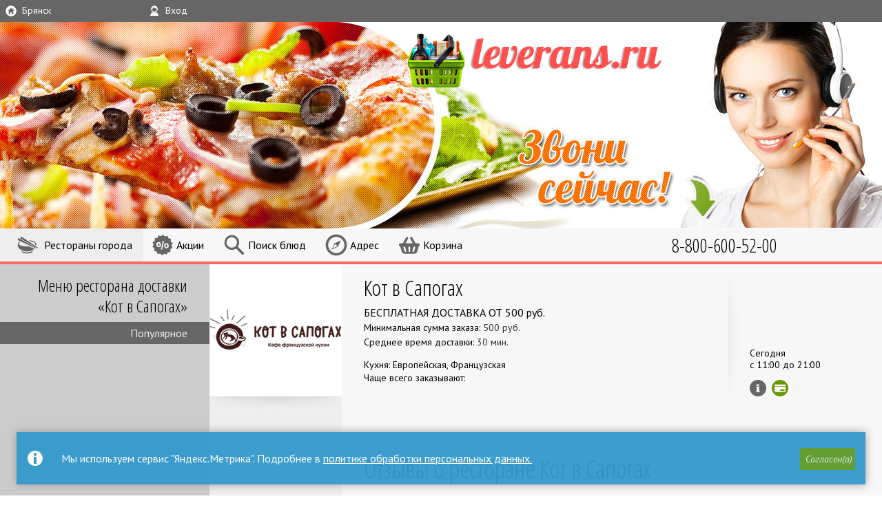

--- FILE ---
content_type: text/html; charset=utf-8
request_url: https://bryansk.leverans.ru/dostavka/gotovye-bliuda/kot-v-sapogah/comments/
body_size: 12584
content:

<!DOCTYPE  html>

<html xmlns="http://www.w3.org/1999/xhtml" lang="ru" id="base" >
	<head>
		<meta charset="utf-8" />
        <meta name="viewport" content="width=device-width, initial-scale=1.0"/>
        <title>Кот в Сапогах: отзывы | Брянск | Единая Служба Заказов Leverans.ru</title>
        
        
    

            
            <link rel="stylesheet" href="/static_root/CACHE/css/output.d37dbe2f7399.css" type="text/css" media="all" />
            
            <link rel="stylesheet" href="/static_root/CACHE/css/output.14edfbdf5014.css" type="text/css" media="all and (min-width: 48em)" />
            <link href="//fonts.googleapis.com/css?family=Open+Sans+Condensed:300%7CPT+Sans:400,700,400italic&amp;subset=cyrillic" rel='stylesheet' type='text/css' data-norem>
            

            

        
    <link rel="stylesheet" href="/static_root/CACHE/css/output.18aeeb5e41d3.css" type="text/css" media="screen" />


        
            

            
        



        
        <link rel="manifest" href="/manifest.json">

        <meta name="mobile-web-app-capable" content="yes">
        <meta name="apple-mobile-web-app-capable" content="yes">
        <meta name="application-name" content="leverans.ru">
        <meta name="apple-mobile-web-app-title" content="leverans.ru">
        <meta name="theme-color" content="#669900">
        <meta name="msapplication-navbutton-color" content="#669900">
        <meta name="apple-mobile-web-app-status-bar-style" content="black-translucent">
        <meta name="msapplication-starturl" content="/">

        
            <link rel="apple-touch-icon" sizes="57x57" href="/leverans_57.png">
            <link rel="apple-touch-icon" sizes="60x60" href="/leverans_60.png">
            <link rel="apple-touch-icon" sizes="72x72" href="/leverans_72.png">
            <link rel="apple-touch-icon" sizes="76x76" href="/leverans_76.png">
            <link rel="apple-touch-icon" sizes="114x114" href="/leverans_114.png">
            <link rel="apple-touch-icon" sizes="120x120" href="/leverans_120.png">
            <link rel="apple-touch-icon" sizes="144x144" href="/leverans_144.png">
            <link rel="apple-touch-icon" sizes="152x152" href="/leverans_152.png">
            <link rel="apple-touch-icon" sizes="180x180" href="/leverans_180.png">
            <link rel="icon" type="image/png" href="/leverans_32.png" sizes="32x32">
            <link rel="icon" type="image/png" href="/leverans_192.png" sizes="192x192">
            <link rel="icon" type="image/png" href="/leverans_96.png" sizes="96x96">
            <link rel="icon" type="image/png" href="/leverans_16.png" sizes="16x16">
        


    </head>

	<body id="main_body" class="site">

        
            <nav id="topmost_block" class="grid_row">
                <div class="liq_span4">
    <span class="icon icon_city">Брянск</span>
    <div id="city_select" class="toolbox">
        <div>
            <ul class="grid_row">
                
                    <li class="span4"><a href="//bryansk.leverans.ru/dostavka/"
                           title="Брянск">Брянск</a></li>
                
                    <li class="span4"><a href="//volgograd.leverans.ru/dostavka/"
                           title="Волгоград">Волгоград</a></li>
                
                    <li class="span4"><a href="//voronezh.leverans.ru/dostavka/"
                           title="Воронеж">Воронеж</a></li>
                
                    <li class="span4"><a href="//ekaterinburg.leverans.ru/dostavka/"
                           title="Екатеринбург">Екатеринбург</a></li>
                
                    <li class="span4"><a href="//irkutsk.leverans.ru/dostavka/"
                           title="Иркутск">Иркутск</a></li>
                
                    <li class="span4"><a href="//kazan.leverans.ru/dostavka/"
                           title="Казань">Казань</a></li>
                
                    <li class="span4"><a href="//kemerovo.leverans.ru/dostavka/"
                           title="Кемерово">Кемерово</a></li>
                
                    <li class="span4"><a href="//krasnodar.leverans.ru/dostavka/"
                           title="Краснодар">Краснодар</a></li>
                
                    <li class="span4"><a href="//krasnoiarsk.leverans.ru/dostavka/"
                           title="Красноярск">Красноярск</a></li>
                
                    <li class="span4"><a href="//leverans.ru/dostavka/?force"
                           title="Москва">Москва</a></li>
                
                    <li class="span4"><a href="//nizhni-novgorod.leverans.ru/dostavka/"
                           title="Нижний Новгород">Нижний Новгород</a></li>
                
                    <li class="span4"><a href="//novosibirsk.leverans.ru/dostavka/"
                           title="Новосибирск">Новосибирск</a></li>
                
                    <li class="span4"><a href="//omsk.leverans.ru/dostavka/"
                           title="Омск">Омск</a></li>
                
                    <li class="span4"><a href="//orenburg.leverans.ru/dostavka/"
                           title="Оренбург">Оренбург</a></li>
                
                    <li class="span4"><a href="//perm.leverans.ru/dostavka/"
                           title="Пермь">Пермь</a></li>
                
                    <li class="span4"><a href="//rostov.leverans.ru/dostavka/"
                           title="Ростов-на-Дону">Ростов-на-Дону</a></li>
                
                    <li class="span4"><a href="//samara.leverans.ru/dostavka/"
                           title="Самара">Самара</a></li>
                
                    <li class="span4"><a href="//spb.leverans.ru/dostavka/"
                           title="Санкт-Петербург">Санкт-Петербург</a></li>
                
                    <li class="span4"><a href="//surgut.leverans.ru/dostavka/"
                           title="Сургут">Сургут</a></li>
                
                    <li class="span4"><a href="//toljatti.leverans.ru/dostavka/"
                           title="Тольятти">Тольятти</a></li>
                
                    <li class="span4"><a href="//tomsk.leverans.ru/dostavka/"
                           title="Томск">Томск</a></li>
                
                    <li class="span4"><a href="//tiumen.leverans.ru/dostavka/"
                           title="Тюмень">Тюмень</a></li>
                
                    <li class="span4"><a href="//ufa.leverans.ru/dostavka/"
                           title="Уфа">Уфа</a></li>
                
                    <li class="span4"><a href="//cheliabinsk.leverans.ru/dostavka/"
                           title="Челябинск">Челябинск</a></li>
                
            </ul>
        </div>
    </div>
</div>



<div class="liq_span4">
    <span class="icon icon_user">Вxод</span>
    <div id="login_form" class="toolbox">
        
            <div>
    
        <form action="/accounts/login/" method="post" class="gen_form">
            
            <div class="slide_out">
                <div class="flex">
                    <div class="grid_row">
                        
                            <p class="span4">
    <label for="id_username">E-mail</label>
    <input type="text" id="id_username" name="username" maxlength="150"  placeholder="Ваш e-mail" autocomplete="username email" />
</p>
<p class="span4">
    <label for="id_password">Пароль</label>
    <input type="password" id="id_password" name="password" maxlength="50" placeholder="Пароль" autocomplete="current-password"/>
</p>
                        
                        <input type='hidden' name='csrfmiddlewaretoken' value='78RE0qGfnB9SrStFpZq8lhyY5FrTYdxO3OQl99zKcqGpXoUPoamRN4ucIlh9w1W6' />
                        <div class="span4">
                            <input type="submit" class="green_button" value="Вход" />
                        </div>
                        <input type="hidden" name="next" value="/dostavka/gotovye-bliuda/kot-v-sapogah/comments/" />
                    </div>
                </div>

                <p class="grid_row">
                    <a class="span4" href="/signup/master/">Регистрация</a>
                    <a class="span4 restore_pwd" href="/restore-pwd/" >Забыли пароль?</a>
                </p>
                <label><input name="temporary_login" type="checkbox" />Не запоминать меня</label>
            </div>
        </form>
    
    <p><a href="/potratit-bonus/">Как потратить бонусные баллы?</a></p>
    <p><a href="/catalog-manual/">Как пользоваться каталогом?</a></p>
</div>
        
    </div>
</div>




            </nav>
            
    
        
                <header id="header">
                    
                        <h2 >
                            <a href="/" title="Leverans.ru - Единая Служба Заказов">LEVERANS.RU <span>Единая Служба Заказов</span></a>
                        </h2>
                    

                    

                    <div id="header_left"></div>
                                        <!-- /header -->
                </header>
            
    


            <nav id="top_navi" class="grid_row">
                <div id="aside_toggle" class="liq_span2">
    <span class="icon icon_side_menu">&nbsp;</span>
</div>

<div class="span" id="main_menu_wrapper">
    
    <div id="main_menu" class="toolbox main_menu">
        <ul class="menu main_links">
    
        <li class="current">
            
            <a href="/dostavka/"
               title="Все службы доставки в Брянске"  class="icon_all_rest">
               <span class="link_text">Рестораны города</span>
            </a>
        </li>
        <li class="">
            
            <a href="/aktsii/" class="icon_discount">
                <span class="link_text">Акции</span>
            </a>
        </li>
        <li class="">
            <a href="/zakaz/" class="icon_search" title="Расширенный поиск для продвинутых пользователей">
                <span class="link_text">Поиск блюд</span>
            </a>
        </li>
    
</ul>
    </div>
</div>

<div class="span" id="ask_address_wrapper">
    <span class="icon icon_address">Адрес</span>
    
<div id="ask_address" class="toolbox popup flex">
    <div id="map_container">
        <div id="map"></div>
        <div class="overlay hidden">
            <div class="loading">&nbsp;</div>
        </div>
        <div id="address_toolbar" class="hidden">
            <input type="button" id="address_back_button" value="back">
            <input type="button" id="address_close" value="close">
        </div>
    </div>
    <div class="ask_address_inner" >
        <div id="address_msg">
            <p class="current_address" >
                
                    Куда вам доставить еду? У большинства ресторанов условия доставки зависят от вашего адреса
                
            </p>
            <p class="address_confirm_text">Адрес успешно найден, район доставки - <span></span></p>
            <p class="address_clarify">Мы не смогли найти дом, уточните пожалуйста его на карте</p>
            <p class="address_choose_one error attention">
                Найдено несколько адресов, выберите корректный ниже и при необходимости уточните на карте
            </p>
            
            <p class="force_manual">Адрес найден неточно, попробуйте ввести его вручную</p>
            <p class="not_found error attention ">
                К сожалению, мы не смогли найти ваш адрес на карте города. Выберите район доставки самостоятельно
                или попробуйте заново
            </p>
            
        </div>
        
        <div id="geolocate_button" class="grid_row address_pop_row clearfix">
            <div class="span8">
                <input type="button" class="green_button" id="geolocate" value="Определить текущий адрес автоматически" >
            </div>
        </div>
        <div id="manual_address_button" class="grid_row address_pop_row clearfix">
            <div class="span8">
                <input type="button" class="gray_button" id="enter_address" value="Ввести адрес вручную" >
            </div>
        </div>

        <form id="manual_address_form" class="hidden">
            <div class="grid_row address_pop_row clearfix">
    <div class="span4">
        <input type="text" name="street" maxlength="200" placeholder="Улица" required id="id_street" /> 
    </div>
    <div class="span2">
        <input type="text" name="house" maxlength="18" placeholder="Дом" required id="id_house" />
    </div>
    <div class="span2">
        <input type="text" name="domophone" maxlength="20" placeholder="Кв." id="id_domophone" />  
    </div>
    <div class="span4">
        <input type="submit" name="submit" class="green_button" id="address_search" value="Найти" >
    </div>
    
</div>


        </form>

        <div id="district_chooser" class="address_pop_row hidden">
            <div class="grid_row">
                <div class="span6">
                    <select id="id_district" name="district" class="district_select">
                        
    
        <optgroup label="Бежицкий">
            
                <option value="1898" data-map-name="10-й микрорайон">10-й микрорайон</option>
            
                <option value="1841" data-map-name="Бежицкий">Бежицкий</option>
            
                <option value="1900" data-map-name="кв. Бежичи">кв. Бежичи</option>
            
                <option value="1908" data-map-name="кп. Рай">кп. Рай</option>
            
                <option value="1904" data-map-name="мк. Автозаводец">мк. Автозаводец</option>
            
                <option value="1905" data-map-name="мк. Вокзальный">мк. Вокзальный</option>
            
                <option value="1899" data-map-name="мк. Десна Град">мк. Десна Град</option>
            
                <option value="1896" data-map-name="мк. Московский">мк. Московский</option>
            
                <option value="1907" data-map-name="п. Антоновка">п. Антоновка</option>
            
                <option value="1902" data-map-name="п. Белокаменка">п. Белокаменка</option>
            
                <option value="1901" data-map-name="п. Бордовичи">п. Бордовичи</option>
            
                <option value="1897" data-map-name="п. Городище">п. Городище</option>
            
                <option value="1903" data-map-name="п. Октябрьский">п. Октябрьский</option>
            
                <option value="1906" data-map-name="п. Чайковичи">п. Чайковичи</option>
            
                <option value="1909" data-map-name="СТ Рассвет">СТ Рассвет</option>
            
        </optgroup>
    
        <optgroup label="Володарский">
            
                <option value="1840" data-map-name="Володарский">Володарский</option>
            
                <option value="1894" data-map-name="кв. Кордон">кв. Кордон</option>
            
                <option value="1895" data-map-name="кв. Мамоново поле">кв. Мамоново поле</option>
            
                <option value="1893" data-map-name="кв. Чичеринка">кв. Чичеринка</option>
            
                <option value="1892" data-map-name="мк. Есенинский">мк. Есенинский</option>
            
                <option value="1891" data-map-name="мк. Новостройка">мк. Новостройка</option>
            
                <option value="1890" data-map-name="СТ Заречное">СТ Заречное</option>
            
                <option value="1889" data-map-name="СТ Металлист">СТ Металлист</option>
            
        </optgroup>
    
        <optgroup label="Советский">
            
                <option value="1910" data-map-name="4-й микрорайон">4-й микрорайон</option>
            
                <option value="1911" data-map-name="5-й микрорайон">5-й микрорайон</option>
            
                <option value="1842" data-map-name="Советский">Советский</option>
            
                <option value="1912" data-map-name="СТ Березка">СТ Березка</option>
            
                <option value="1915" data-map-name="СТ Природа">СТ Природа</option>
            
                <option value="1914" data-map-name="СТ Родина">СТ Родина</option>
            
                <option value="1913" data-map-name="СТ Южное">СТ Южное</option>
            
                <option value="1916" data-map-name="СТ Ласточка">СТ Ласточка</option>
            
        </optgroup>
    
        <optgroup label="Фокинский">
            
                <option value="1887" data-map-name="мк. Орловский">мк. Орловский</option>
            
                <option value="1886" data-map-name="п. Ковшовка">п. Ковшовка</option>
            
                <option value="1885" data-map-name="п. Ходаринка">п. Ходаринка</option>
            
                <option value="1839" data-map-name="Фокинский">Фокинский</option>
            
                <option value="1888" data-map-name="СТ Автодорожник">СТ Автодорожник</option>
            
        </optgroup>
    
    
        <option value="1850" data-map-name="д. Антоновка">д. Антоновка</option>
    
        <option value="1852" data-map-name="д. Добрунь">д. Добрунь</option>
    
        <option value="1873" data-map-name="д. Дубровка и с. Дарковичи">д. Дубровка и с. Дарковичи</option>
    
        <option value="1863" data-map-name="д. Колтово">д. Колтово</option>
    
        <option value="1851" data-map-name="д. Курнявцево">д. Курнявцево</option>
    
        <option value="1862" data-map-name="д. Меркульево">д. Меркульево</option>
    
        <option value="1865" data-map-name="д. Староселье и д. Стаево">д. Староселье и д. Стаево</option>
    
        <option value="1884" data-map-name="д. Стеклянная Радица">д. Стеклянная Радица</option>
    
        <option value="1854" data-map-name="д. Тешеничи">д. Тешеничи</option>
    
        <option value="1853" data-map-name="д. Тиганово">д. Тиганово</option>
    
        <option value="1882" data-map-name="д. Титовка">д. Титовка</option>
    
        <option value="1874" data-map-name="д. Толвинка">д. Толвинка</option>
    
        <option value="1878" data-map-name="п. Белые берега">п. Белые берега</option>
    
        <option value="1864" data-map-name="п. Большая дубрава">п. Большая дубрава</option>
    
        <option value="1877" data-map-name="п. Большое Полпино">п. Большое Полпино</option>
    
        <option value="1848" data-map-name="п. Верный путь">п. Верный путь</option>
    
        <option value="1869" data-map-name="п. Ивановка">п. Ивановка</option>
    
        <option value="1858" data-map-name="п. Ковшовское лесничество">п. Ковшовское лесничество</option>
    
        <option value="1883" data-map-name="п. Козёлкино">п. Козёлкино</option>
    
        <option value="1845" data-map-name="п. Кузьмино">п. Кузьмино</option>
    
        <option value="1880" data-map-name="п. Лесозавод">п. Лесозавод</option>
    
        <option value="1846" data-map-name="п. Малое Кузьмино">п. Малое Кузьмино</option>
    
        <option value="1843" data-map-name="п. Мичуринский">п. Мичуринский</option>
    
        <option value="1868" data-map-name="п. Нетьинка и п. Сети">п. Нетьинка и п. Сети</option>
    
        <option value="1867" data-map-name="п. Новоотрадное">п. Новоотрадное</option>
    
        <option value="1844" data-map-name="п. Путевка">п. Путевка</option>
    
        <option value="1861" data-map-name="п. Пятилетка">п. Пятилетка</option>
    
        <option value="1876" data-map-name="п. Радица-Крыловка">п. Радица-Крыловка</option>
    
        <option value="1860" data-map-name="п. Свень">п. Свень</option>
    
        <option value="1857" data-map-name="п. Свень-транспортная">п. Свень-транспортная</option>
    
        <option value="1881" data-map-name="п. Стяжное">п. Стяжное</option>
    
        <option value="1859" data-map-name="п. Южная развязка">п. Южная развязка</option>
    
        <option value="1872" data-map-name="с. Глинщево и с. Кабаличи">с. Глинщево и с. Кабаличи</option>
    
        <option value="1856" data-map-name="с. Елисеевичи">с. Елисеевичи</option>
    
        <option value="1855" data-map-name="с. Октябрьское">с. Октябрьское</option>
    
        <option value="1866" data-map-name="с. Отрадное">с. Отрадное</option>
    
        <option value="1849" data-map-name="с. Супонево">с. Супонево</option>
    
        <option value="1879" data-map-name="с. Теменичи и п. Успенский">с. Теменичи и п. Успенский</option>
    
        <option value="1847" data-map-name="с. Толмачево">с. Толмачево</option>
    
        <option value="1870" data-map-name="с. Хотылёво">с. Хотылёво</option>
    
        <option value="1871" data-map-name="Сельцо">Сельцо</option>
    
        <option value="1875" data-map-name="Фокино">Фокино</option>
    


                    </select>
                </div>
                <div class="span3">
                    <input type="button" class="green_button" id="district_submit" value="Выбрать">
                </div>
            </div>
        </div>

        <div id="address_confirm" class="address_pop_row hidden">
            <div class="grid_row">
                <div class="span7">
                    <select id="address_chooser" name="address_chooser" class="district_select">

                    </select>
                </div>
                <div class="span1">
                    <button id="edit_address" value="#"></button>
                </div>
                <div class="span4 free"><input type="button" id="confirm_address_button" value="Я здесь!" class="green_button" /></div>

            </div>
            <input type="hidden" name="address_lon" id="address_lon" value="0" />
            <input type="hidden" name="address_lat" id="address_lat" value="0" />
        </div>
            

        <form id="city_chooser" class="grid_row hidden" action="/city_change/" method="POST" >
            <div class="span6 free">
                <select id="id_city" name="city">
                    
                        <option value="26" selected="selected"
                                data-map="https://yandex.ru/maps/?um=constructor%3Ae34f483962e3897da4378e032352b986c754bca56e82ead6c2905e644ca56451&amp;source=constructorLink" data-slug="bryansk"
                                data-bounds="[[34.04697586977244, 53.10928105431266], [34.68604146732699, 53.48571674705111]]">
                            Брянск
                        </option>
                    
                        <option value="24" 
                                data-map="https://yandex.ru/maps/?um=constructor%3Ad01565a73ba5e3a7956a8eb8f88e91c30b4500584540f0984626c06056582de0&amp;source=constructorLink" data-slug="volgograd"
                                data-bounds="[[43.94626262799155, 48.41068401522959], [44.94227120915154, 48.9921952589937]]">
                            Волгоград
                        </option>
                    
                        <option value="23" 
                                data-map="https://yandex.ru/maps/?um=constructor%3Ad11b8da347ada3366df40153392191b1e5d901beaf69d3e18a863c2f8a5fd9d7&amp;source=constructorLink" data-slug="voronezh"
                                data-bounds="[[38.67980352854561, 51.39335154055194], [39.65889465440738, 51.9263824626624]]">
                            Воронеж
                        </option>
                    
                        <option value="8" 
                                data-map="https://yandex.ru/maps/20720/verhnyaya-pyshma/?um=constructor%3Ac0b065dc6123a7b6b87019bae59587aeec7997c2e6b5df0190e61e52db67a5c3" data-slug="ekaterinburg"
                                data-bounds="[[60.30137379771428, 56.63935866138073], [60.91452996835076, 57.01931457477889]]">
                            Екатеринбург
                        </option>
                    
                        <option value="17" 
                                data-map="https://old.maps.yandex.ru/export/usermaps/rN3kW2uTXeRFXoUIJXN7Q_sR4mv_kjbv/" data-slug="irkutsk"
                                data-bounds="[[103.7491198985737, 52.18876910985575], [104.4732407061677, 52.59592574012861]]">
                            Иркутск
                        </option>
                    
                        <option value="4" 
                                data-map="https://maps.yandex.ru/export/usermaps/lHrwOYq8oXdjSNnVHZ9lj6bhSgQKMvYn/" data-slug="kazan"
                                data-bounds="[[48.82888091191563, 55.66771541610731], [49.31431328229669, 55.92792598648668]]">
                            Казань
                        </option>
                    
                        <option value="11" 
                                data-map="https://maps.yandex.ru/export/usermaps/Y-0wy_yp-2izComaWaef9A9D9mrAnIgS/" data-slug="kemerovo"
                                data-bounds="[[85.82649463595729, 55.21495461720668], [86.28062274554857, 55.4722722991715]]">
                            Кемерово
                        </option>
                    
                        <option value="21" 
                                data-map="https://yandex.ru/maps/?um=constructor%3A99ad5fabc74f21bf619d7c5cb65eba4e0a1e86fffda3c056390ff43c0e25bfde" data-slug="krasnodar"
                                data-bounds="[[38.61011620277959, 44.85314569573485], [39.4509572543909, 45.3056307634257]]">
                            Краснодар
                        </option>
                    
                        <option value="6" 
                                data-map="https://maps.yandex.ru/export/usermaps/VAKZmBbf4wCBumu4P82qu44xXpiJOoXh/" data-slug="krasnoiarsk"
                                data-bounds="[[92.60728518621488, 55.91673493227912], [93.19189007251873, 56.17815385496809]]">
                            Красноярск
                        </option>
                    
                        <option value="10" 
                                data-map="https://yandex.ru/maps/213/moscow/?ll=37.748107%2C55.803144&amp;mode=usermaps&amp;source=constructorLink&amp;um=constructor%3Ad5a1ef1b56a4b2b92df8623f449748e019a909a9f0323d24e33b3767c8ac0fd8" data-slug="moscow"
                                data-bounds="[[37.05418267836021, 55.48147603003428], [37.93881895315931, 55.96013099662095]]">
                            Москва
                        </option>
                    
                        <option value="9" 
                                data-map="https://maps.yandex.ru/export/usermaps/daP11TDW8mKwAFWf6Hv5wN4-vt4UHUjO/" data-slug="nizhni-novgorod"
                                data-bounds="[[43.69302860667342, 56.18701549689646], [44.19084659983749, 56.42739547079299]]">
                            Нижний Новгород
                        </option>
                    
                        <option value="2" 
                                data-map="https://maps.yandex.ru/export/usermaps/3RVh8ybk4fLgT-aLhqxNm1firVOZvNrB/" data-slug="novosibirsk"
                                data-bounds="[[82.58848116230902, 54.71928162647873], [83.21955698822164, 55.22718478582487]]">
                            Новосибирск
                        </option>
                    
                        <option value="1" 
                                data-map="https://yandex.ru/maps/?um=constructor%3Af8294863bd157d31743d11a6abb53bba7b9e1bd1f780b407e7b81a78616af3fe&amp;source=constructorLink" data-slug="omsk"
                                data-bounds="[[73.00646596790628, 54.79861871993251], [73.68486810143278, 55.2024758144105]]">
                            Омск
                        </option>
                    
                        <option value="25" 
                                data-map="https://yandex.ru/maps/48/orenburg/?um=constructor%3Aaf81778d388e877ec5366ea7aea4053391dc3b21053f301bd97ffbccbd252026&amp;source=constructorLink" data-slug="orenburg"
                                data-bounds="[[54.77693416172356, 51.51951939553541], [55.53213504783852, 52.0097182141913]]">
                            Оренбург
                        </option>
                    
                        <option value="18" 
                                data-map="https://yandex.ru/maps/50/perm/?um=constructor%3A3c63dbdfd5943c6805192113dac164bd1be1b21249738e8fa6e2d46fbfbe1384&amp;source=constructorLink&amp;mode=usermaps" data-slug="perm"
                                data-bounds="[[55.62845779155969, 57.87955909218073], [56.54133243147346, 58.15869259075408]]">
                            Пермь
                        </option>
                    
                        <option value="22" 
                                data-map="https://yandex.ru/maps/39/rostov-na-donu/?um=constructor%3Aa2dc3931d251c9d94a917bc5946d9ecdb1f54cb5dab73cfa0b6c2967278356c4" data-slug="rostov"
                                data-bounds="[[39.41729592246033, 47.04030280936514], [39.9725551231973, 47.40870998102385]]">
                            Ростов-на-Дону
                        </option>
                    
                        <option value="13" 
                                data-map="https://maps.yandex.ru/export/usermaps/ek9dtFNJaSg8QOsD5ll6SPT_1MTYMX5r/" data-slug="samara"
                                data-bounds="[[49.83584088937376, 53.04480504794842], [50.68817676302989, 53.41556985848595]]">
                            Самара
                        </option>
                    
                        <option value="15" 
                                data-map="https://yandex.ru/maps/?um=constructor%3A8493e9687434294ff8fc1135529b26bc203f67e1605946152ec05d50d728aae0" data-slug="spb"
                                data-bounds="[[29.64722484889516, 59.63918639284938], [30.80512617933622, 60.18480965904189]]">
                            Санкт-Петербург
                        </option>
                    
                        <option value="14" 
                                data-map="https://yandex.ru/maps/?um=constructor%3Abc4d0d5aa014cad474fe6feffd434df58f55ddc25a8084f4242b5b57d19f7ba3&amp;source=constructorLink" data-slug="surgut"
                                data-bounds="[[73.16129327536864, 61.2257380018869], [73.53375554801265, 61.3495860276289]]">
                            Сургут
                        </option>
                    
                        <option value="16" 
                                data-map="https://maps.yandex.ru/export/usermaps/qW7b9rfrgy9kfNHDVB9Kj4niakHt9vQu/" data-slug="toljatti"
                                data-bounds="[[49.01337250488125, 53.3386637602503], [49.67100723998654, 53.69281893348179]]">
                            Тольятти
                        </option>
                    
                        <option value="19" 
                                data-map="https://yandex.ru/maps/?um=constructor%3A4690df515210019f7b653449f1a51c24b7e8bfebe1a0315bdc27de0fcd5a9f9a" data-slug="tomsk"
                                data-bounds="[[84.78096406962489, 56.35082434390787], [85.16617188037456, 56.63832216717029]]">
                            Томск
                        </option>
                    
                        <option value="3" 
                                data-map="https://maps.yandex.ru/export/usermaps/KsaEW6Vy8OO-lcxvICztnxVSOj0_vkfr/" data-slug="tiumen"
                                data-bounds="[[65.27833686291812, 56.85333953373046], [65.9458019371097, 57.2501283560072]]">
                            Тюмень
                        </option>
                    
                        <option value="12" 
                                data-map="https://maps.yandex.ru/export/usermaps/A891sGJi8AHg4G8WV5SbXMZ4OdtqI4zT/" data-slug="ufa"
                                data-bounds="[[55.77246773025861, 54.5920362199559], [56.26531929653925, 54.84052241193581]]">
                            Уфа
                        </option>
                    
                        <option value="5" 
                                data-map="https://maps.yandex.ru/export/usermaps/0zyORT4hIOJh-6UocabU-puVAbik8IIL/" data-slug="cheliabinsk"
                                data-bounds="[[61.24588697955377, 54.9776404947424], [61.7589483403746, 55.31846215270723]]">
                            Челябинск
                        </option>
                    
                </select>
            </div>
            <div class="span6 free">
                <input id="show_all_rest" type="submit" name="submit" class="gray_button" value="Показать все рестораны города" />
            </div>
            <input type='hidden' name='csrfmiddlewaretoken' value='78RE0qGfnB9SrStFpZq8lhyY5FrTYdxO3OQl99zKcqGpXoUPoamRN4ucIlh9w1W6' />
        </form>

    </div>
</div>
    <div class="overlay hidden">&nbsp;</div>
</div>

<div class="span  empty" id="cart_wrapper">
    <span class="icon icon_cart">
        Корзина<span id="cart_qty">0</span>
    </span>

    <div id="cart" class="toolbox">
        <div class="cart_inner">
    
        <div class="empty_cart">Добавьте в корзину товары</div>
    
</div>
    </div>
</div>

<div id="order_button_wrapper" class="span">
    
</div>





                <div id="city_phone">
                    
                        
                            <a href="tel:+78006005200">
                                <strong class="default">8-800-600-52-00</strong>
                            </a>
                            
                        
                    

                </div>
            </nav>
        

        
            
                
                
                

                
                
            

            <script type="text/javascript" src="/static_root/CACHE/js/output.20d8fa3180da.js"></script>
            
        

		<div id="main_part">
            
                <aside id="aside_section" class="slideout-menu">

                    
                        <div id="fixed_side_navi">
                            <div id="side_main_menu" class="main_menu">
                                <ul class="menu main_links">
    
        <li class="current">
            
            <a href="/dostavka/"
               title="Все службы доставки в Брянске"  class="icon_all_rest">
               <span class="link_text">Рестораны города</span>
            </a>
        </li>
        <li class="">
            
            <a href="/aktsii/" class="icon_discount">
                <span class="link_text">Акции</span>
            </a>
        </li>
        <li class="">
            <a href="/zakaz/" class="icon_search" title="Расширенный поиск для продвинутых пользователей">
                <span class="link_text">Поиск блюд</span>
            </a>
        </li>
    
</ul>
                            </div>
                            
                            

    
        <nav>
            
                <h3>Меню ресторана доставки <span>&laquo;Кот в Сапогах&raquo;</span></h3>
<ul class="menu">
    <li class="current"><a href="/dostavka/gotovye-bliuda/kot-v-sapogah/#sub_popular">
        Популярное
    </a></li>
    
    
</ul>
            
        </nav>
    

                        </div>
                    
                </aside>
            

            
    <div id="sidebar2">

    </div>


            <div id="main_section" class='wide_companies'>
                <!-- main content -->
                
    
        





<article id="company97451" class="company_block
            
            
            
            unavailable
            
            
            ">
    <figure>
        <a href="/dostavka/gotovye-bliuda/kot-v-sapogah/" title="Кот в Сапогах">
            <img src="https://media.leverans.ru/CACHE/images/logos/Logo_Iub3qfd/a771eeabbebdcc30765211887ce7c555.jpg" alt="Кот в Сапогах" />
            
                <span class="closed_message">Ресторан&nbsp;закрыт</span>
            
            </a>
    </figure>
    <div class="cb_main_description">
        
        <header >
            
                <h2><a href="/dostavka/gotovye-bliuda/kot-v-sapogah/" title="Кот в Сапогах">Кот в Сапогах</a> </h2>
            
            

        </header>
        <div class="cb_right_sidebar">
            
            
                
            
            <p class="cb_timetable">
                Сегодня <br />с 11:00 до 21:00
            </p>
            <div class="icon_set">
                <a class="company_expand_link" title="Дополнительная информация" href="#company97451_details">
                    Инфо
                </a><a href="#company97451_details" class="p_systems online" title="Возможна оплата наличные, картой онлайн">
                        Можно оплатить наличные, картой онлайн
                    </a></div>


        </div>
        <div class="cb_delivery">
            
                
                    <p class="cb_free_delivery_limit">
                        БЕСПЛАТНАЯ ДОСТАВКА ОТ <span class="free_delivery_limit">500</span> руб.
                    </p>
                    
                
                <p>
                    Минимальная сумма заказа: <span class="emphasis">
                        <span class="minorder">500</span>&nbsp;руб.
                    </span>
                </p>

                <p>

                    
                        Среднее время доставки: <span class="emphasis">
                            <span class="delivery_time">30&nbsp;мин.</span>
                        </span>
                    
                </p>
                
            
        </div>

        
            <p class="cb_cuisine">Кухня: Европейская, Французская</p>
            <div class="cb_categories">
                <span class="emphasis">Чаще всего заказывают:</span>
                <ul></ul>
            </div>
        
    </div>

    

    
        
        

            <ol class="text_bargains">
                
                
                
                
                
            </ol>
        
    

    <div class="company_expanded">
        <div class="company_hidden clearfix" id="company97451_details">
            <div class="company_addresses">
                <p>
                    Способы оплаты: наличные, картой онлайн.
                </p>
                
                <h5>Адреса филиалов:</h5>
                <ul class="company_address_list">
                    
                    <li class="current_branch" data-location="[34.312149, 53.309537]" data-id="H97451">
                        Брянск, Майской Стачки, 7
                    </li>
                    
                </ul>
            </div>
            <div class="company_map">
                <div id="map97451" class="company_map_place">
                    <a href="https://yandex.ru/maps/?um=constructor%3Ae34f483962e3897da4378e032352b986c754bca56e82ead6c2905e644ca56451&amp;source=constructorLink" class="map_link">Карта</a>
                </div>
                
            </div>
            <div class="company_collapse_link"><a href="#company97451">Свернуть</a></div>
        </div>
    </div>

    
</article>

    
    <header>
        <h1>Отзывы о ресторане Кот в Сапогах</h1>
    </header>
    <section id="company_comments" class="first">
        


    </section>

                 


                <!-- /main content -->
                
                    <footer id="footer">
                        
<div class="footer_table">
    <div class="links">
        <h5><a href="/" title="Единая Служба Заказов">Leverans.ru</a></h5>
        <ul>
            <li><a href="/about/">О нас</a></li>
            
            <li><a href="/agreement/">Пользовательское соглашение</a></li>
            <li id="show_debitors"><a href="/dostavka/?show_debitors=on">
                &laquo;Черный список&raquo; ресторанов Брянска
            </a></li>
            <li id="show_unavailable"><a href="/dostavka/?show_unavailable=on">
                Рестораны недоступные для заказа
            </a></li>
            <li><a href="/partners/">Для партнеров</a></li>
            <li><a href="/feedback/">Оставить отзыв</a></li>
            <li><a href="/pay/" title="Оплатить заказ картой онлайн">Оплатить заказ</a></li>
        </ul>
    </div>

    <div class="links">
        <h5>Читайте нас</h5>
        <div class="social_links">
            <a href="//vk.com/leverans" class="vk" title="Группа ВКонтакте">ВКонтакте</a>
            
        </div>
        <h5>Установить приложение</h5>
        <div class="mobile_app">
            <a href="https://play.google.com/store/apps/details?id=ru.leverans.client&pcampaignid=pcampaignidMKT-Other-global-all-co-prtnr-py-PartBadge-Mar2515-1" title="Скачать приложение для Android">
                <img alt="Доступно в Google Play" src="/static_root/img/google-play-badge.png" />
            </a>
            <a href="https://apps.apple.com/ru/app/leverans/id1491145472?mt=8"
               style="display:inline-block;
               overflow:hidden;
               background:url(https://linkmaker.itunes.apple.com/ru-ru/badge-lrg.svg?releaseDate=2020-05-31&kind=iossoftware&bubble=ios_apps)
               no-repeat; width:176px;height:52px; background-size: contain"></a>
        </div>
    </div>

    <div class="footer_bottom">
        <h5>Наши контакты</h5>
        <address>
            <p>Россия, г. Брянск<br /></p>
            <p><a href="tel:+78006005200">8-800-600-52-00</a></p>
            
            <p><a href="mailto:info@leverans.ru">info@leverans.ru</a></p>
        </address>
    </div>
</div>

<p class="copyright">&copy; 2011 - 2026, Единая Служба Заказов&trade;&nbsp; Все права защищены</p>
                    </footer>
                
            </div>

            
            

            
            

            <input id="lev_checksum" type="hidden" value="78RE0qGfnB9SrStFpZq8lhyY5FrTYdxO3OQl99zKcqGpXoUPoamRN4ucIlh9w1W6" />
        </div>




        

        
            
            <div id="corner"><a id="corner_button" href="#top_menu">&nbsp;</a></div>
        

        

        
    
            <!--[if lte IE 9]>
                <script type="text/javascript" src="/static_root/scripts/vendor/polyfills/jquery.placeholder.js"></script>
                <script>
                  $(function(){
                      $('input, textarea').placeholder();
                  });
                </script>
            <![endif]-->
            <script>
                levSettings = {
                    
                        addr_replacements: {
                            
                                'улица': '',
                            
                                'проспект': 'пр-кт',
                            
                                'шоссе': 'ш.',
                            
                                'проезд': 'проезд',
                            
                                'переулок': 'пер.',
                            
                                'тупик': 'туп.',
                            
                                'тракт': 'тракт',
                            
                                'бульвар': 'б-р',
                            
                                'площадь': 'пл.',
                            
                                'набережная': 'наб.',
                            
                                'вал': 'вал',
                            
                                'городок': 'городок',
                            
                                'поселок': 'пос.',
                            
                                'микрорайон': 'мкр.',
                            
                                'территория': 'тер.',
                            
                                'квартал': 'квартал',
                            
                                'спуск': 'спуск',
                            
                                'район': 'район',
                            
                                'хутор': 'х.',
                            
                                'станица': 'станица',
                            
                                'аул': 'аул',
                            
                                'село': 'с.',
                            
                                'деревня': 'д.',
                            
                                'снт': 'снт',
                            
                        },
                        cityMapUrl: 'https://yandex.ru/maps/?um=constructor%3Ae34f483962e3897da4378e032352b986c754bca56e82ead6c2905e644ca56451&amp;source=constructorLink',
                        cityName: 'Брянск',
                        citySlug: 'bryansk',
                        cityBounds: [[34.04697586977244, 53.10928105431266], [34.68604146732699, 53.48571674705111]],
                        staticUrl: '/static_root/',
                        mediaUrl: '/media/',
                        siteUrl: 'leverans.ru',
                        isOperator: false,
                        mobile: false,
                        mobileUA: false,
                        currentAddress: '',
                        

                        
                    
                };


            </script>

        
    <script type="text/javascript" src="/static_root/CACHE/js/output.0ff4fad8a059.js"></script>

    <script type="text/javascript" src="/static_root/CACHE/js/output.1364e819d8d0.js"></script>
    
    
    



        
            
                <script type="text/javascript">
                    var yaParams = { 
                        design_version: 'new',
                        
                            user_type: 'anonymous',
                        
                     };
                </script>

                <!-- Yandex.Metrika counter -->
                <script type="text/javascript">
                    (function (d, w, c) {
                        (w[c] = w[c] || []).push(function() {
                            try {
                                w.yaCounter15802060 = new Ya.Metrika({
                                    id:15802060,
                                    clickmap:true,
                                    trackLinks:true,
                                    accurateTrackBounce:true,
                                    webvisor:true,
                                    params: window.yaParams || {},
                                    ecommerce:"dataLayer"
                                });
                            } catch(e) { }
                        });

                        var n = d.getElementsByTagName("script")[0],
                            s = d.createElement("script"),
                            f = function () { n.parentNode.insertBefore(s, n); };
                        s.type = "text/javascript";
                        s.async = true;
                        s.src = "https://mc.yandex.ru/metrika/watch.js";

                        if (w.opera == "[object Opera]") {
                            d.addEventListener("DOMContentLoaded", f, false);
                        } else { f(); }
                    })(document, window, "yandex_metrika_callbacks");
                </script>
                <noscript><div><img src="https://mc.yandex.ru/watch/15802060" style="position:absolute; left:-9999px;" alt="" /></div></noscript>
                <!-- /Yandex.Metrika counter -->

                <!-- GA -->
                






                <!-- /GA -->


                <script type="text/javascript">
                    !function(){var t=document.createElement("script");t.type="text/javascript",t.async=!0,t.src='https://vk.com/js/api/openapi.js?169',t.onload=function(){VK.Retargeting.Init("VK-RTRG-1317351-9NyWC"),VK.Retargeting.Hit()},document.head.appendChild(t)}();
                </script><noscript>
	                <img src="https://vk.com/rtrg?p=VK-RTRG-1317351-9NyWC" style="position:fixed; left:-999px;" alt=""/></noscript>
		<script type="text/javascript">
		    !function(){var t=document.createElement("script");t.type="text/javascript",t.async=!0,t.src='https://vk.com/js/api/openapi.js?169',t.onl oad=function(){VK.Retargeting.Init("VK-RTRG-1517618-9H1xt"),VK.Retargeting.Hit()},document.head.appendChild(t)}();
		</script><noscript>
			<img src="https://vk.com/rtrg?p=VK-RTRG-1517618-9H1xt" style="position:fixed; left:-999px;" alt=""/></noscript>
		<script type="text/javascript">!function(){var t=document.createElement("script");t.type="text/javascript",t.async=!0,t.src='https://vk.com/js/api/openapi.js?169',t.onload=function(){VK.Retargeting.Init("VK-RTRG-1551763-6qNZQ"),VK.Retargeting.Hit()},document.head.appendChild(t)}();</script><noscript><img src="https://vk.com/rtrg?p=VK-RTRG-1551763-6qNZQ" style="position:fixed; left:-999px;" alt=""/></noscript>

                

                
            
        
        
            
            
        

        
            
            
                <script type="text/javascript">
                    if (localStorage.getItem('cookie_consent') !== 'true') {
                        toastr.info(`Мы используем сервис "Яндекс.Метрика". Подробнее в <a href="/agreement/#private_data" target="_blank">политике обработки персональных данных.</a>`, null, {
                            'timeOut': 0,
                            'tapToDismiss': false,
                            'extendedTimeOut': 0,
                            
                            
                            
                            
                            
                            
                            "positionClass": "toast-bottom-full-width",
                            'closeButton': true,
                            'closeHtml': `<input type="button" class="green_button" style="text-shadow: none; width: 5rem; height: 2rem; margin: 1rem 0.5rem; font-size: 14px; font-weight: 400;" value="Согласен(а)" onclick="localStorage.setItem('cookie_consent', 'true');"/>`,
                        });
                    }
                </script>
            
        



	</body>
</html>

--- FILE ---
content_type: application/javascript; charset=UTF-8
request_url: https://bryansk.leverans.ru/static_root/CACHE/js/output.0ff4fad8a059.js
body_size: 4074
content:
;;(function($,window,document,undefined){var OnePageNav=function(elem,options){this.elem=elem;this.$elem=$(elem);this.options=options;this.metadata=this.$elem.data('plugin-options');this.$nav=this.$elem.find('a');this.$win=$(window);this.sections={};this.didScroll=false;this.$doc=$(document);this.docHeight=this.$doc.height();};OnePageNav.prototype={defaults:{currentClass:'current',changeHash:false,easing:'swing',filter:'',scrollSpeed:750,scrollOffset:0,scrollThreshold:0.5,begin:false,end:false,scrollChange:false},init:function(){var self=this;self.config=$.extend({},self.defaults,self.options,self.metadata);if(self.config.filter!==''){self.$nav=self.$nav.filter(self.config.filter);}
self.$nav.on('click.onePageNav',$.proxy(self.handleClick,self));self.getPositions();self.bindInterval();self.$win.on('resize.onePageNav',$.proxy(self.getPositions,self));return this;},adjustNav:function(self,$parent){self.$elem.find('.'+self.config.currentClass).removeClass(self.config.currentClass);$parent.addClass(self.config.currentClass);},bindInterval:function(){var self=this;var docHeight;self.$win.on('scroll.onePageNav',function(){self.didScroll=true;});self.t=setInterval(function(){docHeight=self.$doc.height();if(self.didScroll){self.didScroll=false;self.scrollChange();}
if(docHeight!==self.docHeight){self.docHeight=docHeight;self.getPositions();}},250);},getHash:function($link){return $link.attr('href').split('#')[1];},getPositions:function(){var self=this;var linkHref;var topPos;var $target;self.$nav.each(function(){linkHref=self.getHash($(this));$target=$('#'+linkHref);if($target.length){topPos=$target.offset().top;self.sections[linkHref]=Math.round(topPos)-self.config.scrollOffset;}});},getSection:function(windowPos){var returnValue=null;var windowHeight=Math.round(this.$win.height()*this.config.scrollThreshold);for(var section in this.sections){if((this.sections[section]-windowHeight)<windowPos){returnValue=section;}}
return returnValue;},handleClick:function(e){var self=this;var $link=$(e.currentTarget);var $parent=$link.parent();var newLoc='#'+self.getHash($link);if(!$parent.hasClass(self.config.currentClass)){if(self.config.begin){self.config.begin();}
self.adjustNav(self,$parent);self.unbindInterval();$.scrollTo(newLoc,self.config.scrollSpeed,{axis:'y',easing:self.config.easing,offset:{top:-self.config.scrollOffset},onAfter:function(){if(self.config.changeHash){window.location.hash=newLoc;}
self.bindInterval();if(self.config.end){self.config.end();}}});}
e.preventDefault();},scrollChange:function(){var windowTop=this.$win.scrollTop();var position=this.getSection(windowTop);var $parent;if(position!==null){$parent=this.$elem.find('a[href$="#'+position+'"]').parent();if(!$parent.hasClass(this.config.currentClass)){this.adjustNav(this,$parent);if(this.config.scrollChange){this.config.scrollChange($parent);}}}},unbindInterval:function(){clearInterval(this.t);this.$win.unbind('scroll.onePageNav');}};OnePageNav.defaults=OnePageNav.prototype.defaults;$.fn.onePageNav=function(options){return this.each(function(){new OnePageNav(this,options).init();});};})(jQuery,window,document);;'use strict';(function(a,b){'function'==typeof define&&define.amd?define('tinysort',function(){return b}):a.tinysort=b})(window||module||{},function(a){function c(a,b){for(var c=a.length,d=c,e=void 0;d--;)e=c-d-1,b(a[e],e)}function b(a,b,c){for(var d in b)(c||a[d]===e)&&(a[d]=b[d]);return a}function d(a,b,c){l.push({prepare:a,sort:b,sortBy:c})}var e=a,f=null,g=window,h=g.document,i=parseFloat,j=/(-?\d+\.?\d*)\s*$/g,k=/(\d+\.?\d*)\s*$/g,l=[],m=function(a){return String.fromCharCode(a)},n=function(a){return Array.from([,,,],function(b,c){return m(a+c)})},o=n(0),p=n(4095),q={selector:f,order:'asc',attr:f,data:f,useVal:!1,place:'org',returns:!1,cases:!1,natural:!1,forceStrings:!1,ignoreDashes:!1,sortFunction:f,useFlex:!1,emptyEnd:!1,console:console},r=0,s=0;return g.Element&&function(a){return a.matches=a.matches||a.msMatchesSelector}(Element.prototype),b(d,{loop:c}),b(function(a,d){function g(a){var c=!!a.selector,d=c&&':'===a.selector[0],e=b(a||{},q);I.push(b({hasSelector:c,hasAttr:e.attr!==f&&''!==e.attr,hasData:e.data!==f,hasFilter:d,sortReturnNumber:'asc'===e.order?1:-1},e))}function m(){c(a,function(a,b){J?J!==a.parentNode&&(K=!1):J=a.parentNode;var c=I[0],d=c.hasFilter,e=c.selector,f=!e||d&&a.matches(e)||e&&a.querySelector(e),g=f?F:G,h={elm:a,pos:b,posn:g.length};E.push(h),g.push(h)}),H.splice.apply(H,[0,Number.MAX_SAFE_INTEGER].concat(F))}function n(e,a,b){for(var f=b(e.toString()),g=b(a.toString()),h=0;f[h]&&g[h];h++)if(f[h]!==g[h]){var i=+f[h],c=+g[h];return i==f[h]&&c==g[h]?i-c:f[h]>g[h]?1:-1}return f.length-g.length}function t(a){for(var b,c=[],d=0,e=-1,f=0,g=void 0,h=void 0;g=(h=a.charAt(d++)).charCodeAt(0);)b=46===g||48<=g&&57>=g,b!==f&&(c[++e]='',f=b),c[e]+=h;return c}function u(d,a){var b=0;0!==s&&(s=0);for(var e=function(){var e=I[s],f=e.ignoreDashes?k:j;c(l,function(a){return a.prepare&&a.prepare(e)});var g=!1,h=z(d,e),m=z(a,e);if(e.sortFunction)b=e.sortFunction(d,a);else if('rand'===e.order)b=.5>Math.random()?1:-1;else if(h===m)b=0;else{if(!e.forceStrings){var o=!!A(h)&&h&&h.match(f),p=!!A(m)&&m&&m.match(f);if(o&&p){var q=h.substr(0,h.length-o[0].length),r=m.substr(0,m.length-p[0].length);q==r&&(g=!0,h=i(o[0]),m=i(p[0]))}}b=e.natural&&(isNaN(h)||isNaN(m))?n(h,m,t):h<m?-1:h>m?1:0}c(l,function(a){var c=a.sort;return c&&(b=c(e,g,h,m,b))}),b*=e.sortReturnNumber,0===b&&s++};0===b&&s<r;)e();return 0===b&&(b=d.pos>a.pos?1:-1),b}function v(){var a=F.length,b=a===E.length,c=a===J.children.length,d=I[0],e=d.place,f=d.console;if(K&&b&&c)N?F.forEach(function(a,b){return a.elm.style.order=b}):J?J.appendChild(w()):f&&f.warn&&f.warn('parentNode has been removed');else{var g='start'===e,h='end'===e,i='first'===e;if('org'===e)F.forEach(x),F.forEach(function(a,b){return y(H[b],a.elm)});else if(g||h){var j=H[g?0:H.length-1],k=j&&j.elm.parentNode,l=k&&(g&&k.firstChild||k.lastChild);l&&(l!==j.elm&&(j={elm:l}),x(j),h&&k.appendChild(j.ghost),y(j,w()))}else if(i||'last'===e){var m=H[i?0:H.length-1];y(x(m),w())}}}function w(){return F.forEach(function(a){return D.appendChild(a.elm)}),D}function x(a){var b=a.elm,c=h.createElement('div');return a.ghost=c,b.parentNode.insertBefore(c,b),a}function y(a,b){var c=a.ghost,d=c.parentNode;d.insertBefore(b,c),d.removeChild(c),delete a.ghost}function z(a,b){var c,d=a.elm,g=b.selector;g&&(b.hasFilter?!d.matches(g)&&(d=f):d=d.querySelector(g)),b.hasAttr?c=d.getAttribute(b.attr):b.useVal?c=d.value||d.getAttribute('value'):b.hasData?c=d.getAttribute('data-'+b.data):d&&(c=d.textContent),A(c)&&(!b.cases&&(c=c.toLowerCase()),c=c.replace(/\s+/g,' '));var h=[e,f,''].indexOf(c);return-1!==h&&(c=(b.emptyEnd?p:o)[h]),c}function A(a){return'string'==typeof a}A(a)&&(a=h.querySelectorAll(a));var B=Object.assign({},q,d||{}),C=B.console;0===a.length&&C&&C.warn&&C.warn('No elements to sort');var D=h.createDocumentFragment(),E=[],F=[],G=[],H=[],I=[],J=void 0,K=!0,L=a.length&&a[0].parentNode,M=L.rootNode!==document,N=a.length&&(d===e||!1!==d.useFlex)&&!M&&-1!==getComputedStyle(L,null).display.indexOf('flex');return function(){0===arguments.length?g({}):c(arguments,function(a){return g(A(a)?{selector:a}:a)}),r=I.length}.apply(f,Array.prototype.slice.call(arguments,1)),m(),F.sort(d&&d.sortFunction||u),v(),F.map(function(a){return a.elm})},{plugin:d,defaults:q})}());;'use strict';var _typeof=typeof Symbol==="function"&&typeof Symbol.iterator==="symbol"?function(obj){return typeof obj;}:function(obj){return obj&&typeof Symbol==="function"&&obj.constructor===Symbol&&obj!==Symbol.prototype?"symbol":typeof obj;};function closeSearchBox(resbox,container){if(typeof resbox=='undefined')resbox=$('#sub_search_results').not('.closed');if(resbox.length){container=container||resbox.find('>div');console.info('hiding search results');resbox.slideUp(500,function(){$(this).addClass('closed');setTimeout(recalcSticky,300);});container.empty();search_filter_listener.search_mode=false;}}
function search_filter_listener(){var obj=$(this);if(!search_filter_listener.waiting){setTimeout(function(){var text=obj.val();search_filter_listener.waiting=false;console.info('now searching');search_products(text);},500);search_filter_listener.waiting=true;}}
function search_products(text){var resbox=$('#sub_search_results'),container=resbox.find('>div');var subcats=$("#catalog_3_in_row").find("section.subcategory").not(resbox);if(text.length>=3){console.info('showing search results');var products=subcats.not('#sub_popular').find('article.hproduct:wcontains('+text+')');container.empty();console.info('found '+products.length+' products');if(products.length){products.clone(true,true).appendTo(container);}else{container.append('<p class="empty_search">К сожалению таких товаров не найдено.</p>');}
search_filter_listener.search_mode=true;resbox.removeClass('closed');resbox.slideDown(500,function(){setTimeout(recalcSticky,300);});}else{console.info(typeof closeSearchBox==='undefined'?'undefined':_typeof(closeSearchBox));closeSearchBox(resbox);}}
$(function(){$('#product_sort').change(function(e){e.preventDefault();var values=$(this).val().split('_');var field=values[0],options={order:values['1']},categories=$('#catalog_3_in_row').find('section.subcategory').not('#sub_popular');switch(field){case'default':options.data='order';break;case'price':options.selector='p.price>span';break;case'name':options.selector='h4';break;case'rating':options.data='score';break;};categories.addClass('faux_animate');setTimeout(function(){categories.each(function(){console.info(this.id);tinysort('#'+this.id+' article.hproduct',options);});},100);setTimeout(function(){categories.removeClass('faux_animate');},600);});$('#product_filter').bind('input',search_filter_listener);$('#product_filter').click(function(e){if(!$("#sub_search_results").length){console.info('appending search subcat');$('#catalog_3_in_row').prepend('<section id="sub_search_results" class="subcategory closed">'+'<header><h3>Результаты поиска</h3></header><div></div></section>');}
var t=$(this);if(!t.val()){console.info('scrolling to input');$(window).scrollTo(t,500,{axis:'y','offset':-80});}});});